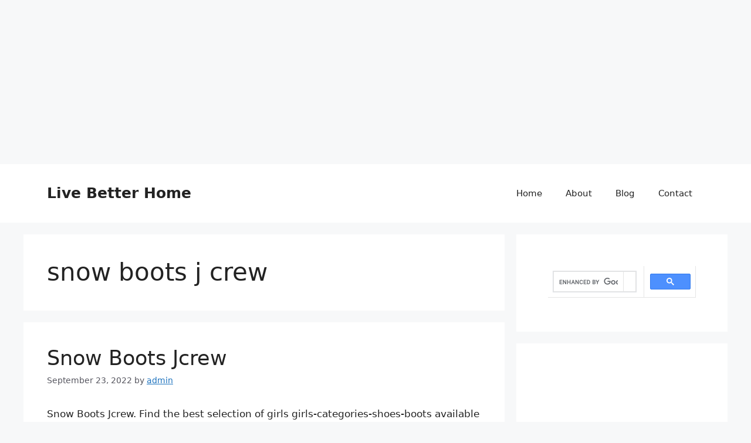

--- FILE ---
content_type: text/html; charset=utf-8
request_url: https://www.google.com/recaptcha/api2/aframe
body_size: 118
content:
<!DOCTYPE HTML><html><head><meta http-equiv="content-type" content="text/html; charset=UTF-8"></head><body><script nonce="4k54t1VnWjWBuKGZXVKZWw">/** Anti-fraud and anti-abuse applications only. See google.com/recaptcha */ try{var clients={'sodar':'https://pagead2.googlesyndication.com/pagead/sodar?'};window.addEventListener("message",function(a){try{if(a.source===window.parent){var b=JSON.parse(a.data);var c=clients[b['id']];if(c){var d=document.createElement('img');d.src=c+b['params']+'&rc='+(localStorage.getItem("rc::a")?sessionStorage.getItem("rc::b"):"");window.document.body.appendChild(d);sessionStorage.setItem("rc::e",parseInt(sessionStorage.getItem("rc::e")||0)+1);localStorage.setItem("rc::h",'1769043656183');}}}catch(b){}});window.parent.postMessage("_grecaptcha_ready", "*");}catch(b){}</script></body></html>

--- FILE ---
content_type: application/javascript; charset=utf-8
request_url: https://fundingchoicesmessages.google.com/f/AGSKWxWOgtap_2TwXry0M-_A5iHbosby__kqU6HPOqcXvafnfzwrA9-9H1xaIKBVSzjOQQ6uO8FEtCWTK6Ab89aCVE0yRAzdDLDgD-57GoIhUr0nnMH6XDxbugn5hM6DaKc6y89gFzHVfQ==?fccs=W251bGwsbnVsbCxudWxsLG51bGwsbnVsbCxudWxsLFsxNzY5MDQzNjU2LDQ4OTAwMDAwMF0sbnVsbCxudWxsLG51bGwsW251bGwsWzcsOSw2XSxudWxsLDIsbnVsbCwiZW4iLG51bGwsbnVsbCxudWxsLG51bGwsbnVsbCwxXSwiaHR0cHM6Ly9saXZlYmV0dGVyaG9tZS5jb20vdGFnL3Nub3ctYm9vdHMtai1jcmV3LyIsbnVsbCxbWzgsIjlvRUJSLTVtcXFvIl0sWzksImVuLVVTIl0sWzE5LCIyIl0sWzE3LCJbMF0iXSxbMjQsIiJdLFsyOSwiZmFsc2UiXV1d
body_size: 215
content:
if (typeof __googlefc.fcKernelManager.run === 'function') {"use strict";this.default_ContributorServingResponseClientJs=this.default_ContributorServingResponseClientJs||{};(function(_){var window=this;
try{
var qp=function(a){this.A=_.t(a)};_.u(qp,_.J);var rp=function(a){this.A=_.t(a)};_.u(rp,_.J);rp.prototype.getWhitelistStatus=function(){return _.F(this,2)};var sp=function(a){this.A=_.t(a)};_.u(sp,_.J);var tp=_.ed(sp),up=function(a,b,c){this.B=a;this.j=_.A(b,qp,1);this.l=_.A(b,_.Pk,3);this.F=_.A(b,rp,4);a=this.B.location.hostname;this.D=_.Fg(this.j,2)&&_.O(this.j,2)!==""?_.O(this.j,2):a;a=new _.Qg(_.Qk(this.l));this.C=new _.dh(_.q.document,this.D,a);this.console=null;this.o=new _.mp(this.B,c,a)};
up.prototype.run=function(){if(_.O(this.j,3)){var a=this.C,b=_.O(this.j,3),c=_.fh(a),d=new _.Wg;b=_.hg(d,1,b);c=_.C(c,1,b);_.jh(a,c)}else _.gh(this.C,"FCNEC");_.op(this.o,_.A(this.l,_.De,1),this.l.getDefaultConsentRevocationText(),this.l.getDefaultConsentRevocationCloseText(),this.l.getDefaultConsentRevocationAttestationText(),this.D);_.pp(this.o,_.F(this.F,1),this.F.getWhitelistStatus());var e;a=(e=this.B.googlefc)==null?void 0:e.__executeManualDeployment;a!==void 0&&typeof a==="function"&&_.To(this.o.G,
"manualDeploymentApi")};var vp=function(){};vp.prototype.run=function(a,b,c){var d;return _.v(function(e){d=tp(b);(new up(a,d,c)).run();return e.return({})})};_.Tk(7,new vp);
}catch(e){_._DumpException(e)}
}).call(this,this.default_ContributorServingResponseClientJs);
// Google Inc.

//# sourceURL=/_/mss/boq-content-ads-contributor/_/js/k=boq-content-ads-contributor.ContributorServingResponseClientJs.en_US.9oEBR-5mqqo.es5.O/d=1/exm=ad_blocking_detection_executable,kernel_loader,loader_js_executable,web_iab_tcf_v2_signal_executable/ed=1/rs=AJlcJMwtVrnwsvCgvFVyuqXAo8GMo9641A/m=cookie_refresh_executable
__googlefc.fcKernelManager.run('\x5b\x5b\x5b7,\x22\x5b\x5bnull,\\\x22livebetterhome.com\\\x22,\\\x22AKsRol_cYAJP7IQ6Cmc5_WtVwcv7CvJ7BcnTeRLJ3R_CeSNUaCxuXQSEQw-rU0zSKQKMFqvdiKXi4Wre09IzRLJFXAwn4HGqOSFrZEX1NxFXh-1-YexF7ICksrZa2_abUzoiV5Pce0y_LNGERr7A4hHifa7JdwoLKg\\\\u003d\\\\u003d\\\x22\x5d,null,\x5b\x5bnull,null,null,\\\x22https:\/\/fundingchoicesmessages.google.com\/f\/AGSKWxWjSSPb9aGhP4YPIdsRCceDUFU6M1Tujzs32sQW9SNju9nrNAjNoNjxc1QZL2COzS3m_eV55ZTdzVKDmzxCHkVdsAmb0NdpdIVxaM8Ukx7Rsi0ComHID0-ubTNk9qt6-c8fXUy0ww\\\\u003d\\\\u003d\\\x22\x5d,null,null,\x5bnull,null,null,\\\x22https:\/\/fundingchoicesmessages.google.com\/el\/AGSKWxVQLv8CCAYqA6Hoxft6ROKcPEUBgZW9IOWFF1HEGmgvJZ-8Y2zqWXbI_1npeKoYlAP2_cdqF1G0vkhcv9J9qY3odThm4NA9rL1PeL8YqfJGurIt4vOi9364S-gUoAxHdKq89wTh5A\\\\u003d\\\\u003d\\\x22\x5d,null,\x5bnull,\x5b7,9,6\x5d,null,2,null,\\\x22en\\\x22,null,null,null,null,null,1\x5d,null,\\\x22Privacy and cookie settings\\\x22,\\\x22Close\\\x22,null,null,null,\\\x22Managed by Google. Complies with IAB TCF. CMP ID: 300\\\x22\x5d,\x5b3,1\x5d\x5d\x22\x5d\x5d,\x5bnull,null,null,\x22https:\/\/fundingchoicesmessages.google.com\/f\/AGSKWxVOxUarZetExGWfZ5Cx9qg5ENVacFf6mpLLDd6vA5_BakugfNkmh2BLRLf2kXV5HzXtAUuPUNhfNIQt6Qoe1k8kDss3IZgPTnFP8tDKs86zfYMnpd2v7UkovSjpIPrWS2ZjQqgvIA\\u003d\\u003d\x22\x5d\x5d');}

--- FILE ---
content_type: application/javascript; charset=utf-8
request_url: https://fundingchoicesmessages.google.com/f/AGSKWxXxE3QefyccssgueLN6UftYADS4undhBdw86I_gwtxUpaatLER_lzr6yQCHjlp9ebHMElWif2qdEEP6M7vNNUR4O_u6ximc5HxLk5QrQlCTjS3TfH_21qNCP_0Hp_6T6RgC9UQPe7Pgw8hVAyEnLFa3ijufp4zPaJ1KCwPh9yKybRRh5WTJU6VgtRMI/_/vendor-ads-=adtech_-adspace_/squaread./includes/ads_
body_size: -1288
content:
window['96616b65-7bc3-41c7-8dee-d9f629a88bcd'] = true;